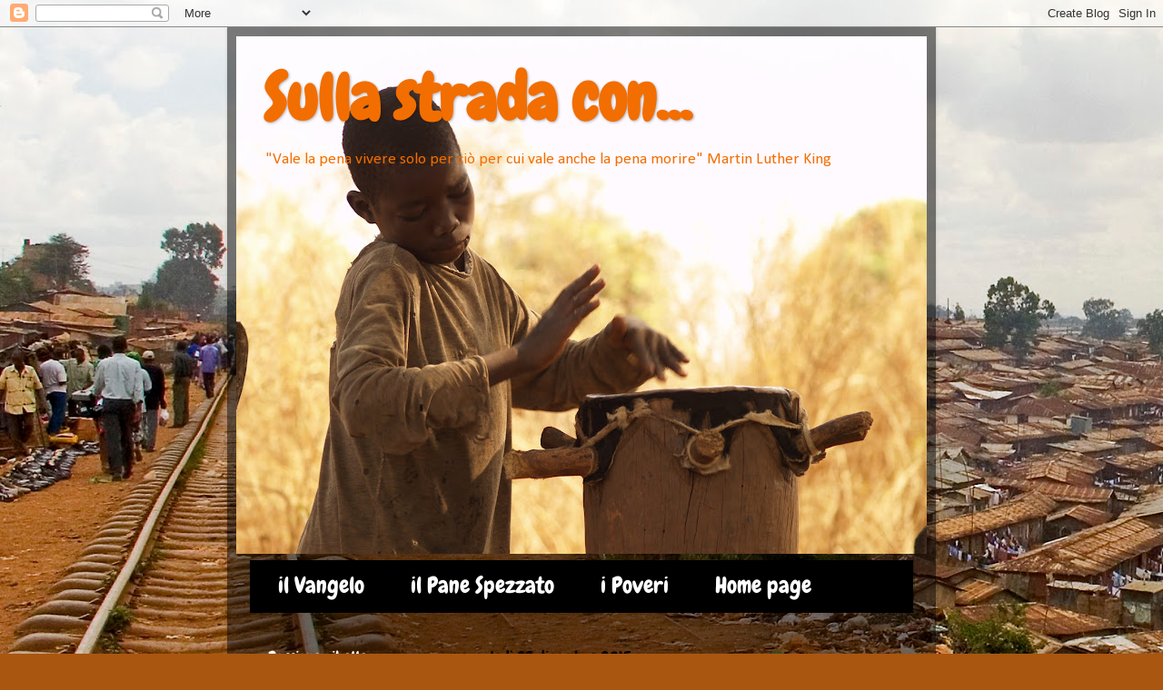

--- FILE ---
content_type: text/html; charset=UTF-8
request_url: https://sullastradacon.blogspot.com/b/stats?style=BLACK_TRANSPARENT&timeRange=ALL_TIME&token=APq4FmBk2w5njFFOGvDHWFvhA-54pGOrRjIQZdsZCQIhEFi3bleX2EGB932ck-cdRfkkbeRXplgFgb9SebPX9ZFtOC_bTCTidA
body_size: -33
content:
{"total":91710,"sparklineOptions":{"backgroundColor":{"fillOpacity":0.1,"fill":"#000000"},"series":[{"areaOpacity":0.3,"color":"#202020"}]},"sparklineData":[[0,15],[1,20],[2,80],[3,5],[4,20],[5,15],[6,15],[7,10],[8,10],[9,20],[10,35],[11,75],[12,10],[13,20],[14,30],[15,30],[16,5],[17,20],[18,30],[19,30],[20,45],[21,30],[22,25],[23,30],[24,20],[25,20],[26,30],[27,10],[28,10],[29,15]],"nextTickMs":3600000}